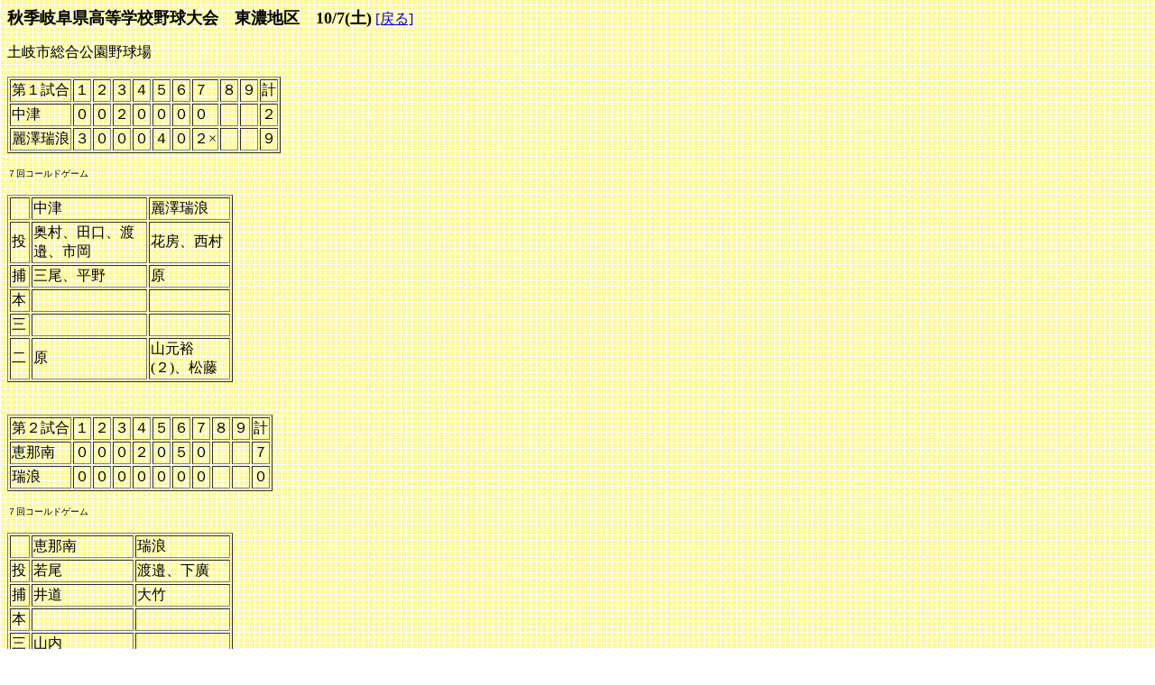

--- FILE ---
content_type: text/html
request_url: http://ghbf.jp/schedule_result/kenkasenbatsu_d/kenkasenbatsu_tono_d_291007.html
body_size: 978
content:
<meta charset="UTF-8"><meta name="GENERATOR" content="JustSystems Homepage Builder Version 20.0.4.0 for Windows"><meta http-equiv="Content-Style-Type" content="text/css">
<title></title>
<body background="y8b.gif"><p><b><font size="+1">秋季岐阜県高等学校野球大会　東濃地区　10/7(土)</font></b> <a href="javascript:history.back()">[戻る]</a></p>
<p>土岐市総合公園野球場</p>

<table border="1">
  <tbody>
    <tr>
      <td>第１試合</td>
      <td>１</td>
      <td>２</td>
      <td>３</td>
      <td>４</td>
      <td>５</td>
      <td>６</td>
      <td>７</td>
      <td>８</td>
      <td>９</td>
      <td>計</td>
    </tr>
    <tr>
      <td>中津</td>
      <td>０</td>
      <td>０</td>
      <td>２</td>
      <td>０</td>
      <td>０</td>
      <td>０</td>
      <td>０</td>
      <td></td>
      <td></td>
      <td>２</td>
    </tr>
    <tr>
      <td>麗澤瑞浪</td>
      <td>３</td>
      <td>０</td>
      <td>０</td>
      <td>０</td>
      <td>４</td>
      <td>０</td>
      <td>２×</td>
      <td></td>
      <td></td>
      <td>９</td>
    </tr>
  </tbody>
</table><p><font SIZE="-2">７回コールドゲーム</font></p><table border="1" width="250">
  <tbody>
    <tr>
      <td width="18"></td>
      <td width="104">中津</td>
      <td width="101">麗澤瑞浪</td>
    </tr>
    <tr>
      <td>投</td>
      <td>奥村、田口、渡邉、市岡</td>
      <td>花房、西村</td>
    </tr>
    <tr>
      <td>捕</td>
      <td>三尾、平野</td>
      <td>原</td>
    </tr>
    <tr>
      <td>本</td>
      <td></td>
      <td></td>
    </tr>
    <tr>
      <td>三</td>
      <td></td>
      <td></td>
    </tr>
    <tr>
      <td>二</td>
      <td>原</td>
      <td>山元裕(２)、松藤</td>
    </tr>
  </tbody>
</table>
<br><br>
<table border="1">
  <tbody>
    <tr>
      <td>第２試合</td>
      <td>１</td>
      <td>２</td>
      <td>３</td>
      <td>４</td>
      <td>５</td>
      <td>６</td>
      <td>７</td>
      <td>８</td>
      <td>９</td>
      <td>計</td>
    </tr>
    <tr>
      <td>恵那南</td>
      <td>０</td>
      <td>０</td>
      <td>０</td>
      <td>２</td>
      <td>０</td>
      <td>５</td>
      <td>０</td>
      <td></td>
      <td></td>
      <td>７</td>
    </tr>
    <tr>
      <td>瑞浪</td>
      <td>０</td>
      <td>０</td>
      <td>０</td>
      <td>０</td>
      <td>０</td>
      <td>０</td>
      <td>０</td>
      <td></td>
      <td></td>
      <td>０</td>
    </tr>
  </tbody>
</table>
<p><font SIZE="-2">７回コールドゲーム</font></p>
<table border="1" width="250">
  <tbody>
    <tr>
      <td width="18"></td>
      <td width="104">恵那南</td>
      <td width="101">瑞浪</td>
    </tr>
    <tr>
      <td>投</td>
      <td>若尾</td>
      <td>渡邉、下廣</td>
    </tr>
    <tr>
      <td>捕</td>
      <td>井道</td>
      <td>大竹</td>
    </tr>
    <tr>
      <td>本</td>
      <td></td>
      <td></td>
    </tr>
    <tr>
      <td>三</td>
      <td>山内</td>
      <td></td>
    </tr>
    <tr>
      <td>二</td>
      <td>小川、山村、山内、井道</td>
      <td></td>
    </tr>
  </tbody>
</table>
<br><br>

<hr>
<a href="javascript:history.back()">[戻る]</a>
　</body>